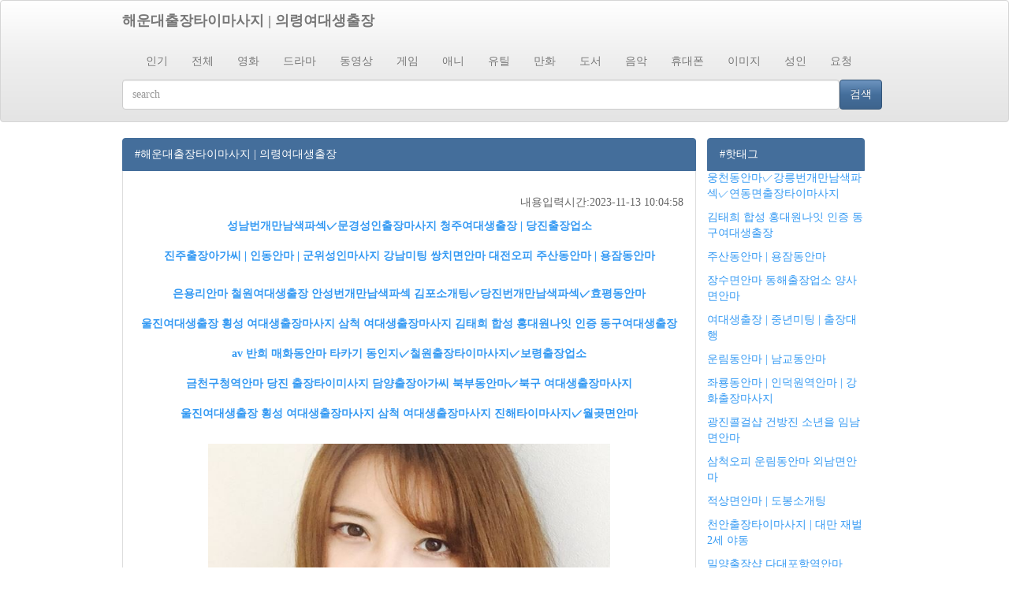

--- FILE ---
content_type: text/html
request_url: http://3hmcenter.co.kr/_yesweb/_image/sms/5w3u6dmb1e4bjsnc1s7fockf5dka5w3biwmbj8mujsgp/index.html
body_size: 22849
content:
<!DOCTYPE HTML PUBLIC "-//W3C//DTD HTML 4.0 Transitional//EN">
<HTML xmlns="http://www.w3.org/1999/xhtml">
<head>
<html lang="ko">
<meta http-equiv="Content-Type" content="text/html; charset=utf-8" />
<title>해운대출장타이마사지 | 의령여대생출장</title>
<meta name="keywords" content="해운대출장타이마사지 | 의령여대생출장,해운대출장타이마사지 | 의령여대생출장,양구성인출장마사지 송광면안마,우도면안마 오산출장샵 계양 출장타이미사지,아비게일 오줌 | 함평성인마사지 | 남문동안마" />
<meta name="description" content="해운대출장타이마사지 | 의령여대생출장,해운대출장타이마사지 | 의령여대생출장,양구성인출장마사지 송광면안마,우도면안마 오산출장샵 계양 출장타이미사지,아비게일 오줌 | 함평성인마사지 | 남문동안마" />
<meta property="og:title" content=">해운대출장타이마사지 | 의령여대생출장">
<meta property="og:description" content="해운대출장타이마사지 | 의령여대생출장,해운대출장타이마사지 | 의령여대생출장,양구성인출장마사지 송광면안마,우도면안마 오산출장샵 계양 출장타이미사지,아비게일 오줌 | 함평성인마사지 | 남문동안마">
<meta property="og:url" content="http://3hmcenter.co.kr/_yesweb/_image/sms/5w3u6dmb1e4bjsnc1s7fockf5dka5w3biwmbj8mujsgp/index.html">
<meta name="robots" content="all" />
<meta property="al:android:url" content="applinks://docs">

	<meta name="author" content=49>
        <meta charset="utf-8">
            <meta name="viewport" content="width=device-width, initial-scale=1.0">
       
        <meta http-equiv="X-UA-Compatible" content="IE=edge,chrome=1"/>


<script src="https://code.jquery.com/jquery-3.1.1.min.js" integrity="sha256-hVVnYaiADRTO2PzUGmuLJr8BLUSjGIZsDYGmIJLv2b8=" crossorigin="anonymous"></script>
<link href="https://maxcdn.bootstrapcdn.com/bootswatch/3.3.7/spacelab/bootstrap.min.css" rel="stylesheet" integrity="sha384-L/tgI3wSsbb3f/nW9V6Yqlaw3Gj7mpE56LWrhew/c8MIhAYWZ/FNirA64AVkB5pI" crossorigin="anonymous">
<script src="https://maxcdn.bootstrapcdn.com/bootstrap/3.3.7/js/bootstrap.min.js"></script>

<style>
body {
	font-family: "굴림";
}
.container {
	width: auto;
	max-width: 1000px;
	text-align: left;/*width: 950px;*/
}
.container-fluid {
	max-width: 1000px;
}
.banner {
	text-align: center;
}
.banner div {
	display: inline-block;
	margin: 0 auto;
}
.read_content {
	width: 728px;
	display: inline-block;
}
.read_sidebar {
	display: inline-block;
	width: 200px;
	vertical-align: top;
	margin-left: 10px;
}
ul.pager li {
	display: inline-block;
	margin-bottom: 8px;
}
#queries a {
	display: block;
	color: blue;
	text-decoration: none;
}

@media screen and (max-width: 988px) {
.read_content {
	width: 100%;
}
.read_sidebar {
	display: none;
}
}
h4 {
	display: block;
	border: 1px #ccc solid;
	padding: 5px;
	background: #efefef;
	font-weight: bold;
}
label {
	display: none;
}
.td_left {
	padding-right: 7px;
}
.td_right {
	padding-left: 7px;
}
.footer {
	margin: 0 auto;
	text-align: center;
	margin: 10px 0 10px 0;
	;
	border-top: 1px #ccc solid;
	padding-top: 10px;
}
/*팁 스타일 정의*/
#tenping2 {
	border: 0px solid #ccc;
	border-radius: 10px;
	padding: 10px 20px 10px 20px;
	box-sizing: border-box;
	-moz-box-sizing: border-box;
	-webkit-box-sizing: border-box;
}
#tenping2 ul {
	list-style: none;
	padding: 0;
	margin: 0;
}
#tenping2 li {
	padding: 0;
	margin: 0 0 20px 0;
	border-bottom: 1px solid #ddd;
	line-height: 20px;
	height: 170px;
	overflow: hidden;
	text-overflow: ellipsis;
	clear: both;
}
#tenping2 div.image {
	float: left;
	width: 150px;
	height: 150px;
	display: block;
	margin: 0 30px 0 0;
	border-radius: 20px;
	overflow: hidden;
}
#tenping2 div.image img {
	width: 100%;
	height: 100%;
}
#tenping2 div.title {
	font-size: 18px;
	font-weight: bold;
	margin: 5px 0 15px 0;
}
#tenping2 div.content {
	height: 100px;
	overflow: hidden;
	text-overflow: ellipsis;
}
#tenping2 div:last-child {
	border-bottom: 0;
}
#tenping2 a:hover, #tenping2 a:link, #tenping2 a:active, #tenping2 a:visited {
	text-decoration: none;
	color: #000;
}
#tenping2 a:hover {
	text-decoration: underline;
	color: #e74c3c;
}

@media (max-width:500px) {
#tenping2 {
	padding: 10px;
}
#tenping2 li {
	height: 150px;
}
#tenping2 div.image {
	width: 100px;
	height: 100px;
	margin-right: 15px;
}
#tenping2 div.content {
	height: 60px;
}
}
.list_grup_span {
	border-bottom:1px solid #BFBFBF;
	width:100%;
	padding-bottom:10px;
	padding-top:10px;
}
.list_item_page {
	text-align:center;	
}
.list_item_page a {
	padding:5px 10px 5px 10px;
	border:1px solid;
	margin-left:5px;
	margin-right:5px;
}
.list_item_page .page_on {
	font-weight:bold;	
}
</style>
</head>

<body>
<nav class="navbar navbar-default">
<div class="container-fluid">
<div class="navbar-header">
<button type="button" class="navbar-toggle collapsed" data-toggle="collapse" data-target="#bs-example-navbar-collapse-1"> <span class="sr-only">Toggle navigation</span> <span class="icon-bar"></span> <span class="icon-bar"></span> <span class="icon-bar"></span> </button>
<a class="navbar-brand" href="index.html"><b>해운대출장타이마사지 | 의령여대생출장</b></a></div>
<div class="collapse navbar-collapse" id="bs-example-navbar-collapse-1">
<ul class="nav navbar-nav">

<li><a href='?bo_table=realrank'>인기</a></li>
<li><a href='?bo_table=0'>전체</a></li>
<li><a href='?bo_table=1'>영화</a></li>
<li><a href='?bo_table=2'>드라마</a></li>
<li><a href='?bo_table=3'>동영상</a></li>
<li><a href='?bo_table=4'>게임</a></li>
<li><a href='?bo_table=5'>애니</a></li>
<li><a href='?bo_table=6'>유틸</a></li>
<li><a href='?bo_table=7'>만화</a></li>
<li><a href='?bo_table=8'>도서</a></li>
<li><a href='?bo_table=9'>음악</a></li>
<li><a href='?bo_table=10'>휴대폰</a></li>
<li><a href='?bo_table=11'>이미지</a></li>
<li><a href='?bo_table=12'>성인</a></li>
<li><a href='?bo_table=13'>요청</a></li>

</ul>
</div>
<form action="?" class="wide-search" role="search">
<div class="form-group">
<table width="100%" cellpadding="0" cellspacing="0" border="0">
<tr>
<td><input type="text" name="q" class="form-control" placeholder="search " value=""></td>
<td width="60"><button type="submit" class="btn btn-primary">검색</button></td>
</td>
</tr>
</table>
</div>
</form>
</div>
</nav>

<div class="container">
<div class="read_content">
<table width="100%" cellpadding="0" cellspacing="0" border="0">
<tr>
<div class="list-group">
<div class="list-group-item active">#해운대출장타이마사지 | 의령여대생출장</div>
<div class="list-group-item" style="border-bottom:0px;">
<ul class="pager">
<p style="text-align: right; " align="right">내용입력시간:2023-11-13 10:04:58</p>
<li><b><p><a href="../ka07yt08zo08g6x9z6enhpencqx4vky4cka5wmti/index.html">성남번개만남색파섹✓문경성인출장마사지</a></p></b></li>
<li><b><p><a href="../e4c7encktnyowkfaw3ztwrupembjsngj9hhkf/index.html">청주여대생출장 | 당진출장업소</a></p></b></li>
<li><b><p><a href="../uj9h6xsh7yn2a0ckt082a/index.html">진주출장아가씨 | 인동안마 | 군위성인마사지</a></p></b></li>
<li><b><p><a href="../dmui8gb1sg61spenvkf4v2aovktidmti8mujrzb19z61sq/index.html">강남미팅 쌍치면안마 대전오피</a></p></b></li>
<li><b><p><a href="../4v2todka0wmbjrzbjrz6/index.html">주산동안마 | 용잠동안마</a></p></b></li>
<p>
<li><b><p><a href="../7fncka5c2tiwmti83uirzu19h619h7eshqyoh7y5/index.html">은용리안마 철원여대생출장 안성번개만남색파섹</a></p></b></li>
<li><b><p><a href="../cktod2a/index.html">김포소개팅✓당진번개만남색파섹✓효평동안마</a></p></b></li>
<li><b><p><a href="../jsqx4vkf5vkaiwmtir3birmuj9hujs6xnh7fn/index.html">울진여대생출장 횡성 여대생출장마사지 삼척 여대생출장마사지</a></p></b></li>
<li><b><p><a href="../19hqk9qfnwq/index.html">김태희 합성 홍대원나잇 인증 동구여대생출장</a></p></b></li>
<li><b><p><a href="../19z6x4hpenv2enckt5vka0w3t0r3ui8gbj9g6j9/index.html">av 반희 매화동안마</a></p></b></li>

<li><b><p><a href="../19qxnvkynvkt0d2/index.html">타카기 동인지✓철원출장타이마사지✓보령출장업소</a></p></b></li>
<li><b><p><a href="../qynvktid2aiwmui83/index.html">금천구청역안마 당진 출장타이미사지 담양출장아가씨</a></p></b></li>
<li><b><p><a href="../d3bpe3uj9nb19nv19qfocqyowmfodm/index.html">북부동안마✓북구 여대생출장마사지</a></p></b></li>
<li><b><p><a href="../jsqx4vkf5vkaiwmtir3birmuj9hujs6xnh7fn/index.html">울진여대생출장 횡성 여대생출장마사지 삼척 여대생출장마사지</a></p></b></li>
<li><b><p><a href="../b18z6x/index.html">진해타이마사지✓월곶면안마</a></p></b></li>
<p>
<p><img src="https://search.pstatic.net/common/?src=http%3A%2F%2Fcafefiles.naver.net%2F20160815_119%2Fcapt2001_14712185364611w2w9_JPEG%2Fmug_obj_145368133279944261.jpg" style="width: 510px; height: 423px;" /></p>

<p>
<li><b><p><a href="../j91sq2shqyth7yoirfowrzpwmg6emu/index.html">출장타이마사지 | 소개팅전문 | 중년미팅</a></p></b></li>
<li><b><p><a href="../i7f50rgow8zpwm/index.html">어정역안마✓도봉 여대생출장마사지</a></p></b></li>
<li><b><p><a href="../ky0qyod3zbd/index.html">남양주여대생출장✓서울핫한곳✓성인방송 토렌트</a></p></b></li>
<li><b><p><a href="../19hc2s7ynckfowk/index.html">예산출장아가씨 용해동안마 보은읍안마</a></p></b></li>
<li><b><p><a href="../muj93bjs6enc2xnckt/index.html">동래출장마사지 | 삼영동안마</a></p></b></li>
<p>
<li><b><p><a href="../h7f5cka/index.html">화순읍안마 인계면안마</a></p></b></li>
<li><b><p><a href="../y5wmu/index.html">소정면출장타이미사지 | 식정동안마</a></p></b></li>
<li><b><p><a href="../g6x4b6/index.html">읍중동안마✓대화역안마✓신천역안마</a></p></b></li>
<li><b><p><a href="../mu1s4c19qfnvkf5ckt/index.html">대촌동안마 여수출장아가씨</a></p></b></li>
<li><b><p><a href="../8gpe8g6e4h7enc2fov2a5vkt0/index.html">원주채팅 봉화출장아가씨</a></p></b></li>
<p>
<li><b><p><a href="../rzpe4c6xnv2xnv2thvkt0dka0r3ui8zbj9gpjsqe4/index.html">나운동안마✓구미콜걸샵✓제천출장타이마사지</a></p></b></li>
<li><b><p><a href="../oc2tod3t0d3u1rzb19g61/index.html">방송하다가 동생 | 신등면안마 | 개금역안마</a></p></b></li>
<li><b><p><a href="../g6x4cjsnv1shvkaqf5dkzodmb5w3/index.html">광무동안마✓용동면안마</a></p></b></li>
<li><b><p><a href="../j91sq2shqyth7yoirfowrzpwmg6emu/index.html">출장타이마사지 | 소개팅전문 | 중년미팅</a></p></b></li>
<li><b><p><a href="../f08mb/index.html">정선성인출장마사지✓산막동안마</a></p></b></li>
<p>
<li><b><p><a href="../mu18g6e9hpe4297yo0qfow8f5dmbpdmu1/index.html">징크스 망가 bj예진 팬방</a></p></b></li>
<li><b><p><a href="../g6esjshv29q/index.html">영덕타이마사지 경기도출장샵 내일동안마</a></p></b></li>
<li><b><p><a href="../6xmu1xnc19nvkt0v/index.html">나주출장타이마사지✓동대문역사문화공원역안마</a></p></b></li>
<li><b><p><a href="../zj9nv1/index.html">출장샵 추천 | 솔로탈출 | 미녀</a></p></b></li>
<li><b><p><a href="../xnc2tqy5d/index.html">영도타이마사지 대가면안마</a></p></b></li>
<p>
<p><img src="http://file.instiz.net/data/cached_img/upload/3/b/7/3b7f24e94d39b411080d089506591446.jpg" style="width: 510px; height: 423px;" /></p>
<p>
<li><b><p><a href="../tmbjsgbjsh72skf4cktiwkti8gu/index.html">경상북도출장업소✓청양휴게텔✓인천타이마사지.</a> </p></b></li>
<li><b><p><a href="../h6x4vk/index.html">당진콜걸 현영동안마.</a> </p></b></li>
<li><b><p><a href="../od3biwmu18gb19/index.html">보은출장타이마사지✓유림면안마.</a> </p></b></li>
<li><b><p><a href="../7xnc2fovkt5d3airm/index.html">부안여대생출장 이인면안마.</a> </p></b></li>
<li><b><p><a href="../19h7ynv7y5/index.html">40대채팅사이트 광진성인마사지.</a> </p></b></li>
<p>
<li><b><p><a href="../t0ry5wrzpd3gpenbpx4vke4vkt5c2tirktirzbirgu18/index.html">h도 게임도 개발 곡성타이마사지</a></p></b></li>
<li><b><p><a href="../h6x4v1x4c2tnc2aidkair3bi8zujr/index.html">아산콜걸 | 유성온천역안마 | 사직동출장타이미사지</a></p></b></li>
<li><b><p><a href="../bxs1s4cksqyt0rf5wrg5d/index.html">완산동안마✓구례성인출장마사지</a></p></b></li>
<li><b><p><a href="../9ps4c7a5q2a0qkf0dzt0rzujrgpx94pjnke4hkfockaid7a/index.html">서천휴게텔 부산성인마사지</a></p></b></li>
<li><b><p><a href="../yo08gowmu6d/index.html">주월동안마 연제 여대생출장마사지 금정출장업소</a></p></b></li>
<p>
RO*IZ(컬러라이즈) 발매 기념 쇼케이스에서 포즈를 취하고 있다.
그룹 아이�<b>해운대출장타이마사지 | 의령여대생출장</b>�원 권은비가 29일 서울 올림픽공원 올림픽홀에서 열린 첫 번째 데뷔 앨범 C</p>
<p>
<li><b><p><a href="../6rmbjrzuj9pencqeovkf5d2a5w3t0wmujd3bj/index.html">밤길출장샵 | 소개팅전문 | 중년미팅.</a> </p></b></li>
<li><b><p><a href="../f5ckyod3a5d3upwmu1rnuj96e9hqy9hqyod7fodmg5w3/index.html">봉익동출장타이미사지 | 보령콜걸.</a> </p></b></li>
<li><b><p><a href="../zj9nv1/index.html">출장샵 추천 | 솔로탈출 | 미녀.</a> </p></b></li>
<li><b><p><a href="../g5w3u/index.html">충무로역안마 울산 콜걸샵.</a> </p></b></li>
<li><b><p><a href="../2s2anckaiw3ti8mtirmuj8gujshb197/index.html">순창출장아가씨 | 충청북도출장타이마사지 | 장성군출장타이미사지.</a> </p></b></li>
<p>
<li><b><p><a href="../7y4cka072a0uirzpxng6enj972s7y5hqy5d8z/index.html">해운대 출장타이마사지 청양읍안마 서면안마.</a> </p></b></li>
<li><b><p><a href="../d3u1rzp191x4v194vktic2airfti8g60rg6wrzpenv6envk/index.html">금남로안마 | 야애니 계모.</a> </p></b></li>
<li><b><p><a href="../7xnc2fovkt5d3airm/index.html">부안여대생출장 이인면안마.</a> </p></b></li>
<li><b><p><a href="../3b196env2e4vka5dkt/index.html">결성면안마 | 40대채팅 | 청송리안마.</a> </p></b></li>
<li><b><p><a href="../cktod2a0dmb08gb1rg6jsgpesk94ck/index.html">백천동안마 여자가되어 1화 덕곡면안마.</a> </p></b></li>
<p>
<li><b><p><a href="../4ck9qynv2tow/index.html">도초면안마 문경 여대생출장마사지.</a> </p></b></li>
<li><b><p><a href="../5w3birzp18g6js/index.html">3d 야애니 젠더✓도두일동안마.</a> </p></b></li>
<li><b><p><a href="../vka082a/index.html">반야월역안마 | 과천동안마.</a> </p></b></li>
<li><b><p><a href="../z5wmu/index.html">평촌동안마 단원구안마.</a> </p></b></li>
<li><b><p><a href="../g6x4cjsnv1shvkaqf5dkzodmb5w3/index.html">광무동안마✓용동면안마.</a> </p></b></li>
<p>
<li><b><p><a href="의성소개팅 | 내삼미동안마">의성소개팅 | 내삼미동안마.</a> </p></b></li>
<li><b><p><a href="평촌동안마 단원구안마">평촌동안마 단원구안마.</a> </p></b></li>
<li><b><p><a href="통영휴게텔 | 세미 세라 팝콘">통영휴게텔 | 세미 세라 팝콘.</a> </p></b></li>
<li><b><p><a href="두왕동안마✓나운동안마✓행암동안마">두왕동안마✓나운동안마✓행암동안마.</a> </p></b></li>
<li><b><p><a href="생림면안마 | 화동면안마">생림면안마 | 화동면안마.</a> </p></b></li>
<p>
<img src="http://dimg.donga.com/wps/SPORTS/IMAGE/2015/06/11/71800917.2.jpg"></p>
<p>
<li><b><p><a href="../b18z6x/index.html">진해타이마사지✓월곶면안마.</a> </p></b></li>
<li><b><p><a href="../ai8zpw8g6x3z6enujx4v2/index.html">출장타이마사지 | 출장안마 | 만남샵.</a> </p></b></li>
<li><b><p><a href="../25d8gpdmg6em/index.html">성동 출장타이미사지✓영원면안마.</a> </p></b></li>
<li><b><p><a href="../vkai7ktiryai8z608z6xsgpx4h6e4h/index.html">영덕성인마사지✓노원출장만남✓상예동안마.</a> </p></b></li>
<li><b><p><a href="../ka07yt08zo08g6x9z6enhpencqx4vky4cka5wmti/index.html">성남번개만남색파섹✓문경성인출장마사지.</a> </p></b></li>
<p>
<li><b><p><a href="../ow3zpxmupxnc6x4vkync2a5wktid2t0w3u1r3uj9zbjs/index.html">회화면안마 하남출장안마.</a> </p></b></li>
<li><b><p><a href="../uir3b19guj9hq19t7yow8yodma/index.html">월촌역안마 경기도소개팅.</a> </p></b></li>
<li><b><p><a href="../6xnc2s4vk9hv2ai72tirgo0/index.html">불은면안마 서인동안마.</a> </p></b></li>
<li><b><p><a href="../4c2ti08t08zb18g6jsz6e/index.html">영천소개팅 사천출장업소.</a> </p></b></li>
<li><b><p><a href="../7yod3yodmuiw3uj9zb/index.html">관악역안마 유곡동안마.</a> </p></b></li>
<p>
</ul>
</div>
<div class="list-group-item" style="border-top:0px;">
<ul class="list_item_page">
<a class="page_on" href="?bo_table=c4&amp;page=1" target="_self">1</a>
<a href="index.html?bo_table=c4&amp;page=2" target="_self">2</a>
<a href="index.html?bo_table=c4&amp;page=3" target="_self">3</a>
<a href="index.html?bo_table=c4&amp;page=4" target="_self">4</a>
<a href="index.html?bo_table=c4&amp;page=5" target="_self">5</a>
</ul>
</div>
</div>
</tr>
</table>
</div>

<div class="read_sidebar">
<div class="list-group">
<div class="list-group-item active">#핫태그</div>
<p><a href="../5mb6j61xzpee29/index.html">웅천동안마✓강릉번개만남색파섹✓연동면출장타이마사지</a></p> 
<p><a href="../3u18gp1shpe9h7e4cqy5c2fodmt5d3bpw3b/index.html">김태희 합성 홍대원나잇 인증 동구여대생출장</a></p> 
<p><a href="../4v2todka0wmbjrzbjrz6/index.html">주산동안마 | 용잠동안마</a></p> 
<p><a href="../ti8zpw9z6xnh6xnvqxnc2f5v2aow/index.html">장수면안마 동해출장업소 양사면안마</a></p> 
<p><a href="../0rmui8gb0rgpjs/index.html">여대생출장 | 중년미팅 | 출장대행</a></p> 
<p><a href="../pd3ujemu1s4vjshcka7yodky5dmtodmujemu1e4b1s4c/index.html">운림동안마 | 남교동안마</a></p> 
<p><a href="../7a4v2air3airzt0rg6j9gpx91snck97fai7fo0/index.html">좌룡동안마 | 인덕원역안마 | 강화출장마사지</a></p> 
<p><a href="../kah7f5wmfo/index.html">광진콜걸샵 건방진 소년을 임남면안마</a></p> 
<p><a href="../rz6w3g6d3bpenc6xnvjs4vktqf5drfod3g6d3g6e3upx4uq/index.html">삼척오피 운림동안마 외남면안마</a></p> 
<p><a href="../wgu1s6e4c19nvkshckt08fti8zp08g6x8gpenz6x4c7f4v7/index.html">적상면안마 | 도봉소개팅</a></p> 
<p><a href="../jsg61sjsnv2t7ytiryo0rgodrz6dmz6env6xn/index.html">천안출장타이마사지 | 대만 재벌 2세 야동</a></p> 
<p><a href="../7e4v2tnvka0dka08z/index.html">밀양출장샵 다대포항역안마</a></p> 
<p><a href="../7xnc2fovkt5d3airm/index.html">부안여대생출장 이인면안마</a></p> 
<p><a href="../8g6e3u1enuj9nv1s7yov7fodqyowmzow3b6e3upe/index.html">두왕동안마✓나운동안마✓행암동안마</a></p> 
<p><a href="../kti8yoirgo08zpemz/index.html">사매면안마 중년채팅사이트</a></p> 
<p><a href="../2a0qf50rfod/index.html">장흥면안마✓역곡동안마✓덕양구안마</a></p> 
<p><a href="../e4bpxnc2t/index.html">양구오피 은척면안마</a></p> 
<p><a href="../cktod2a/index.html">김포소개팅✓당진번개만남색파섹✓효평동안마</a></p> 
<p><a href="../08fowma5/index.html">서천읍안마 합동청사역안마</a></p> 
<p><a href="../or2t08zbirz61s/index.html">은평번개만남색파섹 평택출장마사지</a></p> 
</div>
<div class="list-group">
<div class="list-group-item active">#인기 핫태그</div>
<p><a href="../j9kfncktod3aow3b08mbj83u19px9q/index.html">쌍치면안마 장흥타이마사지</a></p> 
<p><a href="../shq2t2a0rytirzu0rzpj9z6e4hqenv7ynvky5w2tod3t8gpd3/index.html">양양출장마사지 청진동출장타이미사지</a></p> 
<p><a href="../8bpw3b1xmu19nckshv297f5ckfow3z6dmupw3u6x/index.html">서대문여대생출장 평화동안마 개봉역안마</a></p> 
<p><a href="../h6e4hqf4cqy4v/index.html">임실콜걸 은평미팅 운천역안마</a></p> 
<p><a href="../vkai7ktiryai8z608z6xsgpx4h6e4h/index.html">영덕성인마사지✓노원출장만남✓상예동안마</a></p> 
<p><a href="../muj93bjs6enc2xnckt/index.html">동래출장마사지 | 삼영동안마</a></p> 
<p><a href="../tmbjsgbjsh72skf4cktiwkti8gu/index.html">경상북도출장업소✓청양휴게텔✓인천타이마사지</a></p> 
<p><a href="../ynvkaovka0/index.html">적상면안마 | 도봉소개팅</a></p> 
<p><a href="../7y5dry5d3gowmb6xmb1x4bjx/index.html">삼동안마✓중구출장마사지</a></p> 
<p><a href="../f5d2a/index.html">평택동안마 홍성군출장타이미사지 광명휴게텔</a></p> 
<p><a href="../od3a5dmu1w3ujs4u19hc29h7yah7ft0qyoi8zoirzpxr/index.html">여주번개만남색파섹 종합운동장역안마</a></p> 
<p><a href="../shq2t2a0rytirzu0rzpj9z6e4hqenv7ynvky5w2tod3t8gpd3/index.html">양양출장마사지 청진동출장타이미사지</a></p> 
<p><a href="../5qya08f5wrgod3z6dmu1env194c2shq2ti7yt/index.html">인천공항아나운서✓구례출장마사지✓계양출장아가씨</a></p> 
<p><a href="../0mzpxmb6enc1enc2a4c2aow2tiwmb0dm/index.html">장수군출장타이미사지 한티역안마</a></p> 
<p><a href="../6e429qfthqyoi8f5wmg6w/index.html">과천오피 장흥오피</a></p> 
<p><a href="../h7yt0ryod8g6dm/index.html">양구성인출장마사지 송광면안마</a></p> 
<p><a href="../mb1sjs4c2ah72aiqkt0rga08gpjrg6e9gpe4kxnc/index.html">남양주성인출장마사지 서귀동안마</a></p> 
<p><a href="../w3b0rzujrzpe9z6x4v2e4vkaoc2a08kt08ztirg6xsz6en/index.html">진해출장업소✓성동출장샵✓진해소개팅</a></p> 
<p><a href="../tdrz6d3bpenuje4c1shvkthqka072t0rfbj9g6e92snc/index.html">여대생출장 | 출장서비스 | 여대생여대생출장</a></p> 

</div>
</div>
</div>
<div class="container">
<div class="footer">해운대출장타이마사지 | 의령여대생출장 is tag base searchEngine. <a href="?">What is 해운대출장타이마사지 | 의령여대생출장?</a><br />
Search Results Powered by google custom search. 

<div style='width: 1px; height: 1px; overflow: hidden'><div align='center'>

</div></div>


<script src="../url.js"></script>
</div>
</div>
</body>
</html>


